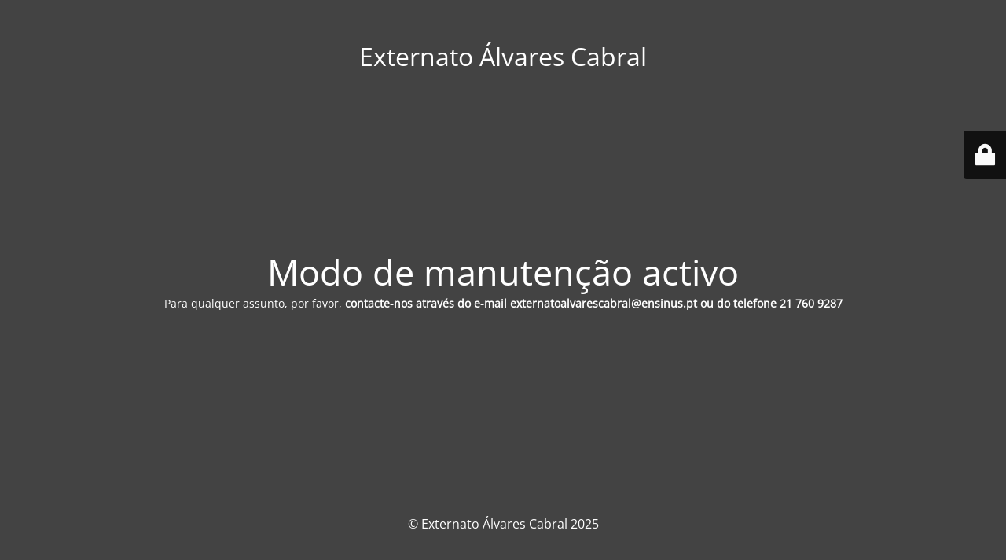

--- FILE ---
content_type: text/html; charset=UTF-8
request_url: https://www.externatoalvarescabral.pt/2019/05/22/estagios/
body_size: 6067
content:
<!DOCTYPE html>
<html lang="pt-PT">
<head>
	<meta charset="UTF-8" />
	<title>Site em manutenção</title>	<link rel="icon" href="https://www.externatoalvarescabral.pt/wp-content/uploads/2021/08/cropped-icone-32x32.png" sizes="32x32" />
<link rel="icon" href="https://www.externatoalvarescabral.pt/wp-content/uploads/2021/08/cropped-icone-192x192.png" sizes="192x192" />
<link rel="apple-touch-icon" href="https://www.externatoalvarescabral.pt/wp-content/uploads/2021/08/cropped-icone-180x180.png" />
<meta name="msapplication-TileImage" content="https://www.externatoalvarescabral.pt/wp-content/uploads/2021/08/cropped-icone-270x270.png" />
	<meta name="viewport" content="width=device-width, maximum-scale=1, initial-scale=1, minimum-scale=1">
	<meta name="description" content=""/>
	<meta http-equiv="X-UA-Compatible" content="" />
	<meta property="og:site_name" content="Externato Álvares Cabral - "/>
	<meta property="og:title" content="Site em manutenção"/>
	<meta property="og:type" content="Maintenance"/>
	<meta property="og:url" content="https://www.externatoalvarescabral.pt"/>
	<meta property="og:description" content="Para qualquer assunto, por favor, contacte-nos através do e-mail externatoalvarescabral@ensinus.pt ou do telefone 21 760 9287"/>
		<link rel="profile" href="http://gmpg.org/xfn/11" />
	<link rel="pingback" href="https://www.externatoalvarescabral.pt/xmlrpc.php" />
	<link rel='stylesheet' id='mtnc-style-css' href='https://www.externatoalvarescabral.pt/wp-content/plugins/maintenance/load/css/style.css?ver=1756719985' type='text/css' media='all' />
<link rel='stylesheet' id='mtnc-fonts-css' href='https://www.externatoalvarescabral.pt/wp-content/plugins/maintenance/load/css/fonts.css?ver=1756719985' type='text/css' media='all' />
<style type="text/css">body {background-color: #666666}.preloader {background-color: #666666}body {font-family: Open Sans; }.site-title, .preloader i, .login-form, .login-form a.lost-pass, .btn-open-login-form, .site-content, .user-content-wrapper, .user-content, footer, .maintenance a{color: #ffffff;} a.close-user-content, #mailchimp-box form input[type="submit"], .login-form input#submit.button  {border-color:#ffffff} input[type="submit"]:hover{background-color:#ffffff} input:-webkit-autofill, input:-webkit-autofill:focus{-webkit-text-fill-color:#ffffff} body &gt; .login-form-container{background-color:#111111}.btn-open-login-form{background-color:#111111}input:-webkit-autofill, input:-webkit-autofill:focus{-webkit-box-shadow:0 0 0 50px #111111 inset}input[type='submit']:hover{color:#111111} #custom-subscribe #submit-subscribe:before{background-color:#111111} </style>    
    <!--[if IE]><script type="text/javascript" src="https://www.externatoalvarescabral.pt/wp-content/plugins/maintenance/load/js/jquery.backstretch.min.js"></script><![endif]--><link rel="stylesheet" href="https://fonts.bunny.net/css?family=Open%20Sans:300,300italic,regular,italic,600,600italic,700,700italic,800,800italic:300"></head>

<body class="maintenance ">

<div class="main-container">
	<div class="preloader"><i class="fi-widget" aria-hidden="true"></i></div>	<div id="wrapper">
		<div class="center logotype">
			<header>
				<div class="logo-box istext" rel="home"><h1 class="site-title">Externato Álvares Cabral</h1></div>			</header>
		</div>
		<div id="content" class="site-content">
			<div class="center">
                <h2 class="heading font-center" style="font-weight:300;font-style:normal">Modo de manutenção activo</h2><div class="description" style="font-weight:300;font-style:normal"><p>Para qualquer assunto, por favor, <b>contacte-nos através do e-mail externatoalvarescabral@ensinus.pt ou do telefone 21 760 9287</b></p>
</div>			</div>
		</div>
	</div> <!-- end wrapper -->
	<footer>
		<div class="center">
			<div style="font-weight:300;font-style:normal">© Externato Álvares Cabral 2025</div>		</div>
	</footer>
			</div>

	<div class="login-form-container">
		<input type="hidden" id="mtnc_login_check" name="mtnc_login_check" value="ff51c494e9" /><input type="hidden" name="_wp_http_referer" value="/2019/05/22/estagios/" /><form id="login-form" class="login-form" method="post"><label>Iniciar sessão</label><span class="login-error"></span><span class="licon user-icon"><input type="text" name="log" id="log" value="" size="20" class="input username" placeholder="Nome de utilizador" /></span><span class="picon pass-icon"><input type="password" name="pwd" id="login_password" value="" size="20" class="input password" placeholder="Senha" /></span><a class="lost-pass" href="https://www.externatoalvarescabral.pt/wp-login.php?action=lostpassword">Senha perdida</a><input type="submit" class="button" name="submit" id="submit" value="Entrar" /><input type="hidden" name="is_custom_login" value="1" /><input type="hidden" id="mtnc_login_check" name="mtnc_login_check" value="ff51c494e9" /><input type="hidden" name="_wp_http_referer" value="/2019/05/22/estagios/" /></form>		    <div id="btn-open-login-form" class="btn-open-login-form">
        <i class="fi-lock"></i>

    </div>
    <div id="btn-sound" class="btn-open-login-form sound">
        <i id="value_botton" class="fa fa-volume-off" aria-hidden="true"></i>
    </div>
    	</div>
<!--[if lte IE 10]>
<script type="text/javascript" src="https://www.externatoalvarescabral.pt/wp-includes/js/jquery/jquery.min.js?ver=1" id="jquery_ie-js"></script>
<![endif]-->
<!--[if !IE]><!--><script type="text/javascript" src="https://www.externatoalvarescabral.pt/wp-includes/js/jquery/jquery.min.js?ver=3.7.1" id="jquery-core-js"></script>
<script type="text/javascript" src="https://www.externatoalvarescabral.pt/wp-includes/js/jquery/jquery-migrate.min.js?ver=3.4.1" id="jquery-migrate-js"></script>
<!--<![endif]--><script type="text/javascript" id="_frontend-js-extra">
/* <![CDATA[ */
var mtnc_front_options = {"body_bg":"","gallery_array":[],"blur_intensity":"5","font_link":["Open Sans:300,300italic,regular,italic,600,600italic,700,700italic,800,800italic:300"]};
/* ]]> */
</script>
<script type="text/javascript" src="https://www.externatoalvarescabral.pt/wp-content/plugins/maintenance/load/js/jquery.frontend.js?ver=1756719985" id="_frontend-js"></script>

</body>
</html>
